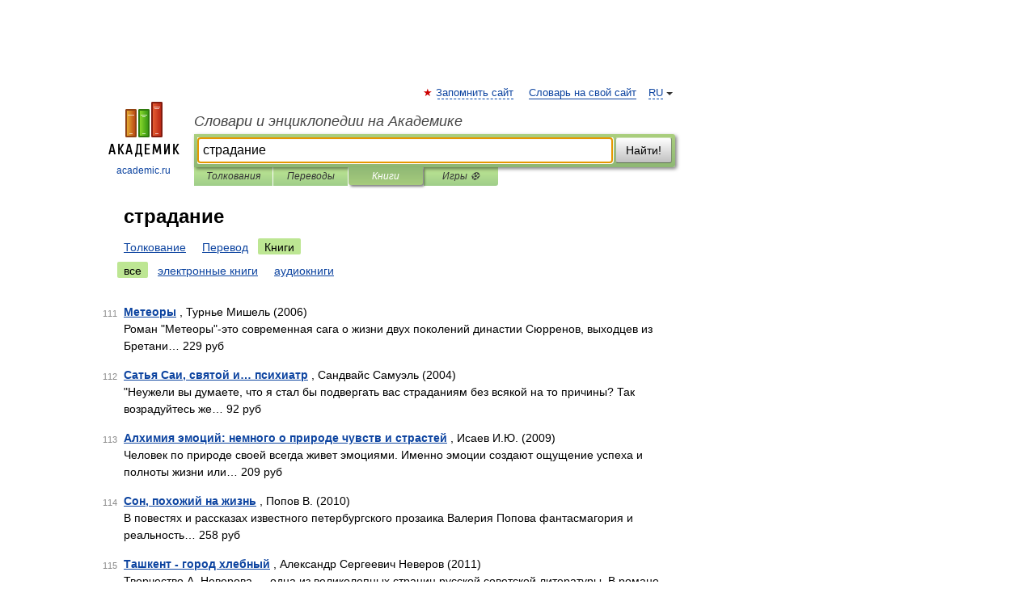

--- FILE ---
content_type: application/javascript; charset=utf-8
request_url: https://fundingchoicesmessages.google.com/f/AGSKWxUBPVBQTPXZ2KAkaryXUl671lJpOwThblIk6o2p14aFmVfF13llnpxuabmvHRoe08mSS7QGoB6f29om6ZnHBrrOJj_CgHW_yKJ1FBd5irnwzXVfqUjGJ9bCl2I3EP-XdPuqNU-i0bSw15oUFtrQLG7lkOc3cwKb9ddqVA2Q_YhXTVKfmLD0eDkK9Xv4/_/rightAd2._bucks_ad._link_ads-/site/ads?.adengine.
body_size: -1283
content:
window['571969c3-09b1-437d-9916-c10e9b7f379a'] = true;